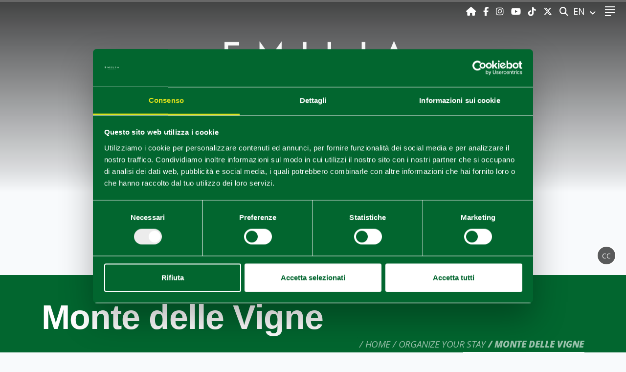

--- FILE ---
content_type: text/html; charset=UTF-8
request_url: https://visitemilia.com/en/organize-your-stay/monte-delle-vigne
body_size: 8327
content:
<!doctype html>
<html lang="en">
  <head>
    <meta charset="utf-8">
    <meta http-equiv="X-UA-Compatible" content="IE=edge">
    <meta name="viewport" content="width=device-width, initial-scale=1, shrink-to-fit=no">
    <meta name="csrf-token" content="slsG0EmdQECdm2fbehfwt0gHFKf0K4c7P1IrXn75">
    <meta name='locale' content='en' />
                    <title>Monte delle Vigne | Visit Emilia</title>
        <meta name="description" content="Monte delle Vigne, with its 60 hectares of vineyards in the heart of the Colli di Parma DOC area, has for years been the most dynamic oenological project in our area.The Via Francigena, which in medie(...)">
        <meta name="twitter:account_id" content="42875646">
        <meta name="twitter:card" content="summary_large_image">
        <meta name="twitter:title" content="Monte delle Vigne | Visit Emilia">
        <meta name="twitter:description" content="Monte delle Vigne, with its 60 hectares of vineyards in the heart of the Colli di Parma DOC area, has for years been the most dynamic oenological project in our area.The Via Francigena, which in medie(...)">
        <meta name="twitter:image" content="https://www.visitemilia.com/images/destinazione-emilia.png">
        <meta name="twitter:site" content="@turismoER">
        <meta name="twitter:creator" content="@turismoER">
        <meta name="keywords" content="where to taste local Emilian wine in Parma">
        <meta property="og:url" content="https://visitemilia.com/en/organize-your-stay/monte-delle-vigne">
        <meta property="og:type" content="website">
        <meta property="og:site_name" content="Visit Emilia - visit the Italian food valley">
        <meta property="og:title" content="Monte delle Vigne | Visit Emilia">
        <meta property="og:description" content="Monte delle Vigne, with its 60 hectares of vineyards in the heart of the Colli di Parma DOC area, has for years been the most dynamic oenological project in our area.The Via Francigena, which in medie(...)">
        <meta property="og:image" content="https://www.visitemilia.com/images/destinazione-emilia.png">
        <meta property="og:image:alt" content="Vivi l'esperienza Emilia: scopri le offerte di benessere, gusto e cultura a Piacenza​, Parma e Reggio Emilia.">
        <meta property="og:locale" content="en_US">
        <meta property="fb:page_id" content="84204027559">
        <link rel="canonical" href="https://visitemilia.com/en/organize-your-stay/monte-delle-vigne" /><link rel='alternate' hreflang='it' href='https://visitemilia.com/organizza-la-tua-visita/monte-delle-vigne'/><link rel='alternate' hreflang='en' href='https://visitemilia.com/en/organize-your-stay/monte-delle-vigne'/>
            <script type="application/ld+json">
            [{
                "@context": "http://schema.org",
                "@type": "WebSite",
                "url": "https://visitemilia.com/en/organize-your-stay/monte-delle-vigne",
                "potentialAction": {
                "@type": "SearchAction",
                "target": "https://visitemilia.com/search/?q={search_term_string}",
                "query-input": "required name=search_term_string"
           }
        }]
    </script>
    <!-- Meta Pixel Code -->
<script>
    !function(f,b,e,v,n,t,s)
    {if(f.fbq)return;n=f.fbq=function(){n.callMethod?
    n.callMethod.apply(n,arguments):n.queue.push(arguments)};
    if(!f._fbq)f._fbq=n;n.push=n;n.loaded=!0;n.version='2.0';
    n.queue=[];t=b.createElement(e);t.async=!0;
    t.src=v;s=b.getElementsByTagName(e)[0];
    s.parentNode.insertBefore(t,s)}(window, document,'script',
    'https://connect.facebook.net/en_US/fbevents.js');
    fbq('init', '1945232962285911');
    fbq('track', 'PageView');
    </script>
    <noscript><img height="1" width="1" style="display:none"
    src="https://www.facebook.com/tr?id=1945232962285911&ev=PageView&noscript=1"
    /></noscript>
    <!-- End Meta Pixel Code -->
        <link rel="preload" as="style" href="/css/app.css?id=65c22a4d88903355be78">
    <link rel="preload" as="style" href="/css/vendors.css?id=549802e4901d695d59c2">
    <link rel="stylesheet" href="/css/app.css?id=65c22a4d88903355be78">
    <link rel="stylesheet" href="/css/vendors.css?id=549802e4901d695d59c2">
    <!-- Google Tag Manager 01 -->
    <script>(function(w,d,s,l,i){w[l]=w[l]||[];w[l].push({'gtm.start':
                  new Date().getTime(),event:'gtm.js'});var f=d.getElementsByTagName(s)[0],
              j=d.createElement(s),dl=l!='dataLayer'?'&l='+l:'';j.async=true;j.src=
              'https://www.googletagmanager.com/gtm.js?id='+i+dl;f.parentNode.insertBefore(j,f);
          })(window,document,'script','dataLayer','GTM-58SBG9CB');</script>
    <!-- End Google Tag Manager -->

    <!-- Google Tag Manager 02 -->
    <script>(function(w,d,s,l,i){w[l]=w[l]||[];w[l].push({'gtm.start':
    new Date().getTime(),event:'gtm.js'});var f=d.getElementsByTagName(s)[0],
    j=d.createElement(s),dl=l!='dataLayer'?'&l='+l:'';j.async=true;j.src=
    'https://www.googletagmanager.com/gtm.js?id='+i+dl;f.parentNode.insertBefore(j,f);
    })(window,document,'script','dataLayer','GTM-NRB9VGCQ');</script>
    <!-- End Google Tag Manager -->

  </head>
  <body class="er eventi" data-spy="scroll" data-target="#infobox-bookmarks" data-offset="0">
  <!-- Google Tag Manager (noscript) 01 -->
  <noscript>
      <iframe src="https://www.googletagmanager.com/ns.html?id=GTM-58SBG9CB" height="0" width="0" style="display:none;visibility:hidden"></iframe>
  </noscript>
  <!-- End Google Tag Manager (noscript) -->
        <nav class="navbar sticky-top menu-er">
<div class="ml-2 mr-auto mr-lg-0 logo-top">
        <a href="https://visitemilia.com/en" title="Visit Emilia">
            <img alt="Logo Emilia" width="100" src="/images/logo-completo-en.png" />
        </a>
    </div>
    <div id="hamburger-nav">
        <div class="navbar-nav">
                            <div class="item">
                    <h3>Discover Emilia</h3>
                                           <a href="https://visitemilia.com/en/towns?utm_source=HP&amp;utm_medium=menu">Towns</a>
                                                                   <a href="https://visitemilia.com/en/interests?utm_source=HP&amp;utm_medium=menu">Interests</a>
                                                    <a href="https://visitemilia.com/en/culture-castles?utm_source=HP&amp;utm_medium=menu" style="font-size: 1.4rem;">Culture & Castles</a>
                                                    <a href="https://visitemilia.com/en/culture-castles/wander-castles-eng?utm_source=HP&amp;utm_medium=menu" style="font-size: 1.4rem;">Emilia wander castles</a>
                                                    <a href="https://visitemilia.com/en/spa-outdoor?utm_source=HP&amp;utm_medium=menu" style="font-size: 1.4rem;">SPA & Outdoor</a>
                                                    <a href="https://visitemilia.com/en/spa-outdoor/golf-experience-en?utm_source=HP&amp;utm_medium=menu" style="font-size: 1.4rem;">Emilia golf experience</a>
                                                    <a href="https://visitemilia.com/en/spa-outdoor/bike-experience-eng?utm_source=HP&amp;utm_medium=menu" style="font-size: 1.4rem;">Emilia bike experience</a>
                                                    <a href="https://visitemilia.com/en/spa-outdoor/emilia-po-river-experience-eng?utm_source=HP&amp;utm_medium=menu" style="font-size: 1.4rem;">Emilia Po river experience</a>
                                                    <a href="https://visitemilia.com/en/spa-outdoor/emilia-hikes-and-paths-eng?utm_source=HP&amp;utm_medium=menu" style="font-size: 1.4rem;">Emilia hikes and paths</a>
                                                    <a href="https://visitemilia.com/en/food-wine?utm_source=HP&amp;utm_medium=menu" style="font-size: 1.4rem;">Food & Wine</a>
                                                    <a href="https://visitemilia.com/en/food-wine/wine-experience-eng?utm_source=HP&amp;utm_medium=menu" style="font-size: 1.4rem;">Emilia wine experience</a>
                                                            </div>
                            <div class="item">
                    <h3>Travel Ideas</h3>
                                           <a href="https://visitemilia.com/en/blog?utm_source=HP&amp;utm_medium=menu">Blog</a>
                                                                   <a href="https://visitemilia.com/en/itineraries?utm_source=HP&amp;utm_medium=menu">Itineraries</a>
                                                                   <a href="https://visitemilia.com/en/experiences?utm_source=HP&amp;utm_medium=menu">Experiences</a>
                                                                   <a href="https://visitemilia.com/en/your-stay?utm_source=HP&amp;utm_medium=menu">Your stay</a>
                                                            </div>
                            <div class="item">
                    <h3>Events  &amp; News</h3>
                                           <a href="https://visitemilia.com/en/events?utm_source=HP&amp;utm_medium=menu">Events</a>
                                                                   <a href="https://visitemilia.com/en/news?utm_source=HP&amp;utm_medium=menu">News</a>
                                                            </div>
                            <div class="item">
                    <h3>Plan your trip</h3>
                                           <a href="https://visitemilia.com/en/organize-your-stay?utm_source=HP&amp;utm_medium=menu">Organize your stay</a>
                                                                   <a href="https://visitemilia.com/en/how-to-reach?utm_source=HP&amp;utm_medium=menu">How to reach</a>
                                                                   <a href="https://visitemilia.com/en/download?utm_source=HP&amp;utm_medium=menu">Download</a>
                                                                   <a href="https://visitemilia.com/en/iat-offices?utm_source=HP&amp;utm_medium=menu">Tourist information offices</a>
                                                                   <a href="https://visitemilia.com/en/weather-and-webcam?utm_source=HP&amp;utm_medium=menu">Weather & webcam</a>
                                                            </div>
                    </div>
    </div>
    <div class="ml-auto mr-2">
        <a class="mr-2 home-button" href="https://visitemilia.com/en" title="Home" target="_self" aria-label="Home">
            <i class="fa fa-home"></i>
        </a>
        <a class="mx-2" href="https://www.facebook.com/visitemilia.official/"
           title="Facebook"
           rel="noopener"
           rel="nofollow"
           target="_blank"
           aria-label="Facebook">
            <i class="fab fa-facebook-f"> </i>
        </a>
        <a class="mx-2" href="https://www.instagram.com/visitemilia.official/" title="Instagram" aria-label="Instagram">
            <i class="fab fa-instagram" rel="noopener" rel="nofollow" target="_blank"> </i>
        </a>
        <a class="mx-2" href="https://www.youtube.com/channel/UC8bUbNTEIm1vhcOjojvPsNQ" title="Youtube" aria-label="Youtube">
            <i class="fab fa-youtube" rel="noopener" rel="nofollow" target="_blank"></i>
        </a>
        <a class="mx-2" href="https://www.tiktok.com/@visitemilia" title="Tik Tok" aria-label="TikTok">
            <i class="fab fa-tiktok" rel="noopener" rel="nofollow" target="_blank"></i>
        </a>
        <a class="mx-2" href="https://twitter.com/visitemilia" title="X" aria-label="X">
            <i class="fab fa-x-twitter" rel="noopener" rel="nofollow" target="_blank"></i>
        </a>
    </div>

    <div class="navbar-search mx-2">
        <a href="#" id="search-button">
            <i class="fas fa-search"></i>
            <span class="sr-only"> SEARCH </span>
        </a>
    </div>

    <div class="navbar-lang-menu mx-2">
        <div class="dropdown">
                                                                            <a class="dropdown-toggle" href="#" role="button" id="dropdownMenuLink" data-toggle="dropdown"
                        aria-haspopup="true" aria-expanded="false" aria-label="Select language">
                        EN
                    </a>
                                        <div id="langSelector" class="dropdown-menu" aria-labelledby="dropdownMenuLink">
                                    <a class="dropdown-item" href="https://visitemilia.com/organizza-la-tua-visita/monte-delle-vigne">IT</a>
                                    <a class="dropdown-item" href="https://visitemilia.com/en/organize-your-stay/monte-delle-vigne">EN</a>
                            </div>
        </div>
    </div>
    <button id="hamburger-menu" class="navbar-toggler mx-2" type="button" aria-expanded="false"
        aria-label="Toggle navigation">
        <svg class="h-icon" width="20" height="20" viewBox="0 0 20 20" fill="none" xmlns="http://www.w3.org/2000/svg">
            <path fill-rule="evenodd" clip-rule="evenodd"
                d="M12.1739 18V20H0V18H12.1739ZM20 12V14H0V12H20ZM20 6V8H0V6H20ZM20 0V2H0V0H20Z" fill="white" />
        </svg>
        <svg class="x-icon" width="20" height="20" viewBox="0 0 20 20" fill="none" xmlns="http://www.w3.org/2000/svg">
            <path fill-rule="evenodd" clip-rule="evenodd"
                d="M18.4 0L20 1.6L11.599 10L20 18.4L18.4 20L9.999 11.599L1.6 20L0 18.4L8.4 10L0 1.6L1.6 0L9.999 8.4L18.4 0Z"
                fill="white" />
        </svg>
    </button>
    <form class="navbar-form" action="https://visitemilia.com/1/search">
        <input type="search" name="q" id="search-desktop-box" placeholder="SEARCH"
            aria-placeholder="SEARCH">
        <a href="#" id="close-button"><i class="fa fa-times fa-lg"></i></a>
    </form>

</nav>
    <div class="d-flex flex-column flex-lg-column-reverse">
    <div class="top-title-box w-100">
        <div class="container">
            <div class="row align-items-start">
                <div class="col col-lg-10">
                                            <h1>Monte delle Vigne</h1>
                                                        </div>
                <div class="col-12">
                    <ol class="breadcrumb float-lg-right">
                        <li class="breadcrumb-item"></li>
                                                    <li class="breadcrumb-item">
                                                                    <a href="https://visitemilia.com">HOME</a>
                                                            </li>
                                                    <li class="breadcrumb-item">
                                                                    <a href="https://visitemilia.com/en/organize-your-stay">ORGANIZE YOUR STAY</a>
                                                            </li>
                                                    <li class="breadcrumb-item active">
                                                                    MONTE DELLE VIGNE
                                                            </li>
                                            </ol>
                </div>
            </div>
        </div>
    </div>
                                        <div class="top-image lazy w-100" data-bg="https://d2fg1aan4gy9m1.cloudfront.net/emilia/images/4974/Ozzano-Taro-%28PR%29-Monte-delle-Vigne-Azienda%2C-Archivio-Visit-Emilia%2C-CC-BY-NC-SA-3.0.jpg" title="">
                                                                <img src="/images/logo-completo-si.png" alt="Logo" />
                    
                    <a tabindex="0" role="button" class="cc" data-toggle="popover" data-trigger="focus"
                        data-html="true" title=""
                        data-content="Ph. Monte delle Vigne, Archivio Visit Emilia<a href='http://creativecommons.org/licenses/by-nc-sa/3.0/en/legalcode' rel='nofollow' target='_blank'>CC BY-NC-SA 3.0</a>">
                        CC </a>
                </div>
                        </div>

    <div class="container">
        <div class="row mb-5">  
                <div class="order-1 order-lg-3 col-lg-3">
            <div class="info-box">
                <ul class="list-unstyled">               
                                                            <li>
                        <div class="icon mi mi-"></div>
                        <div class="info">
                            <div class="title"> Place </div>
                            <div class="value"> Strada Monticello, fraz. Ozzano Taro, 22 - Parma </div>
                        </div>
                    </li>
                                                                                                            <li>
                        <div class="icon mi mi-typical-products-shops"></div>
                        <div class="info">
                            <div class="title"> Category </div>
                            <div class="value"> Typical Products Shops </div>
                        </div>
                    </li>                    
                                            <li>
                        <div class="icon mi mi-cellars"></div>
                        <div class="info">
                            <div class="title"> Category </div>
                            <div class="value"> Cellars </div>
                        </div>
                    </li>                    
                     
                                                                                                            <li>
                        <div class="icon mi mi-food-wine"></div>
                        <div class="info">
                            <div class="title"> Networks </div>
                            <div class="value"> Food & Wine </div>
                        </div>
                    </li>                    
                     
                                                                        
                </ul>
                                <h3>Contacts</h3>
                <span class="referente"> Monte delle Vigne </span>
                <ul class="list-unstyled">               
                                        
                    <li>                        
                        <div class="info">     
                            <div class="title">                                Telephone</div>                       
                                   
                           
                                                                                                               
                            <div class="value"><span itemprop="telephone">+ 39 0521 309704</span></div>
                        </div>
                    </li>
                                        
                    <li>                        
                        <div class="info">     
                            <div class="title">                                E-mail</div>                       
                                   
                           
                                                                                                               
                            <div class="value"><a href="mailto:info@montedellevigne.it" itemprop="email">info@montedellevigne.it</a></div>
                        </div>
                    </li>
                                        
                    <li>                        
                        <div class="info">     
                            <div class="title">                                WEBSITE</div>                       
                                   
                           
                                                                                                               
                            <div class="value"><a href="https://montedellevigne.it/en/" itemprop="url">montedellevigne.it/en</a></div>
                        </div>
                    </li>
                                        
                    <li>                        
                        <div class="info">     
                            <div class="title"> 
                            facebook
                                   
                           
                                                                                                               
                            <div class="value"><a href="https://www.facebook.com/montedellevigne/" itemprop="url">www.facebook.com/montedellevigne</a></div>
                        </div>
                    </li>
                                        
                    <li>                        
                        <div class="info">     
                            <div class="title"> 
                            instagram
                                   
                           
                                                                                                               
                            <div class="value"><a href="https://www.instagram.com/montedellevigne/" itemprop="url">www.instagram.com/montedellevigne</a></div>
                        </div>
                    </li>
                                                    
                </ul>
                            </div>
        </div>
                <div id="12464" class="content-box anchor has_cap order-2 col-lg-9 mx-auto">
                    <p><p>Monte delle Vigne, with its 40 hectares of vineyards in the heart of the <a target="_blank" rel="noopener noreferrer" href="https://visitemilia.com/en/food-wine/dop-igp-products/pdo-colli-di-parma-wines">Colli di Parma DOC</a><strong> </strong>area, represents since many years the most dynamic enological project of our area.<br>The <strong>Via Francigena</strong>, which in medieval times led pilgrims from Canterbury to Rome, is the watershed among the vineyards located on the best slopes of our hills and, right in the core is nestled the evocative underground winery, perfectly integrated in the surrounding environment and designed to get the best&nbsp;<br>quality results from what nature can offer.</p><p>Alongside the cultivation of typical vines such as <strong>Malvasia</strong>, <strong>Lambrusco</strong> and <strong>Barbera</strong>, which find their perfect expression thanks to our terroir, there are other&nbsp;international vines such as Cabernet Franc, Merlot, Chardonnay and Sauvignon.<br>Since <strong>2021</strong> we have obtained the <strong>Organic certification on the whole production</strong>, the crowning of a path strongly desired and in which we truly believe.</p><p>Monte delle Vigne opens its winery through <strong>tours and tastings</strong> designed to bring wine lovers closer to the production of its wines and to guide them to discover the&nbsp;surrounding vineyards.</p></p>
               
                <div class="row">
            <div class="col-12 content-box">
                <div id="carousel-594" class="swiper-container carousel gallery transparentArrows">
    <div class="swiper-wrapper">
            </div>
    <!-- Add Pagination -->
    <div class="swiper-pagination"></div>
    <!-- If we need navigation buttons -->
    <div class="swiper-button-prev"></div>
    <div class="swiper-button-next"></div>
</div>
            </div>
        </div>
                
        <div id="more-info" class="content-box anchor">
                    <div class="minimap" aria-hidden="true" tabindex="-1">
  <div class="header">
  <hr class="w-100">
  <h4> How to get </h4>
</div>
  <div id="directions">
      <generic-map :markers="[marker]"> </generic-map>
  </div>
</div>

                </div>  
        
         
                <div class="row"><span class="col-12 text-center text-small"> Last update 01/06/2021 </span></div>
                    </div>
   
</div>




    </div>
              <div class="d-print-none">
<footer>
    <div class="footer-content">
        <div class="row align-items-center ">

            <div class="col-md-6 col-lg-3 footer-part info">
                <p class="title">
                    Content owned by the Destination Emilia issued under CC-BY License
                </p>
                <p class="w-100 socials">
                    <a href="https://www.facebook.com/visitemilia.official/" title="Facebook" rel="noopener" rel="nofollow" target="_blank" aria-label="Facebook">
                        <i class="fab fa-facebook-f"> </i>
                    </a>
                    <a href="https://www.instagram.com/visitemilia.official/" title="Instagram" aria-label="Instagram">
                        <i class="fab fa-instagram" rel="noopener" rel="nofollow"  target="_blank"> </i>
                    </a>
                    <a href="https://www.youtube.com/channel/UC8bUbNTEIm1vhcOjojvPsNQ" title="Youtube" aria-label="Youtube">
                        <i class="fab fa-youtube" rel="noopener" rel="nofollow"  target="_blank"></i>
                    </a>

                    <a href="https://www.tiktok.com/@visitemilia" title="Tik Tok" aria-label="Youtube">
                        <i class="fab fa-tiktok" rel="noopener" rel="nofollow" target="_blank"></i>
                    </a>

                    <a href="https://twitter.com/visitemilia" title="X" aria-label="X">
                        <i class="fab fa-x-twitter" rel="noopener" rel="nofollow" target="_blank"></i>
                    </a>
                </p>
            </div>

            <div class="col-md-12 col-lg-4 footer-part menu">
            <div class="row no-gutters">
                                <div class="col-md-12 col-lg-6 big">
                    <a class="item" href="https://visitemilia.com/en/download" rel="noopener" rel="nofollow"  target="_self">
                    <img src="https://visitemilia.com/images/icons/download.svg" alt="Download"/> Download
                    </a>
                </div>
                                <div class="col-md-12 col-lg-6 big">
                    <a class="item" href="https://openlib.emiliaromagnaturismo.it/it" rel="noopener" rel="nofollow"  target="_self">
                    <img src="https://visitemilia.com/images/icons/galleria.svg" alt="Gallery"/> Gallery
                    </a>
                </div>
                                <div class="col-md-12 col-lg-6 big">
                    <a class="item" href="mailto:destinazione.emilia@regione.emilia-romagna.it" rel="noopener" rel="nofollow"  target="_self">
                    <img src="https://visitemilia.com/images/contacts.svg" alt="Contacts"/> Contacts
                    </a>
                </div>
                            </div>
            </div>
             <div class="col-md-12 col-lg-5  footer-part menu">
                <div class="row no-gutters">
                    <div id="chi-siamo" class="col-md-12 col-lg-6 nav-item text-center  ">    
        <a class="nav-link ripplelink level0 regular single" href="https://visitemilia.com/en/about-us"  target=&#039;_self&#039; >  
                <img class="menu-icon" src="https://visitemilia.com/images/people.svg" alt="About us" />
                       
            <span class="main-menu-title"> About us </span>  
                        <span class="caret"></span>                               
        </a>
                  
</div>                  
  <div id="privacy" class="col-md-12 col-lg-6 nav-item text-center  ">    
        <a class="nav-link ripplelink level0 regular single" href="https://visitemilia.com/en/privacy"  target=&#039;_self&#039; >  
                <img class="menu-icon" src="https://visitemilia.com/images/privacy.svg" alt="Policy Privacy" />
                       
            <span class="main-menu-title"> Policy Privacy </span>  
                        <span class="caret"></span>                               
        </a>
                  
</div>                  
  <div id="link-utili" class="col-md-12 col-lg-6 nav-item text-center  ">    
        <a class="nav-link ripplelink collapsed level0 has-children no-sub-title " href="https://visitemilia.com/en/discover"  target=&#039;_self&#039; 
       data-toggle="collapse"
       data-target="#link-utili-children"
       aria-expanded="false"
       aria-controls="link-utili-children">
            <img class="menu-icon" src="https://visitemilia.com/images/links.svg" alt="useful links" />
       
     <span class="main-menu-title"> useful links  </span>  
                
        <span class="caret"> </span>         
    </a>
        <div class="collapse" id="link-utili-children">
                <ul class="nav flex-column submenu level0">
                                              <li id="https://visitsalsomaggiore.it/en/" class="nav-item text-center  ">    
        <a class="nav-link ripplelink level1 single" href="https://visitsalsomaggiore.it/en/">  
                           
            <span class="main-menu-title"> https://visitsalsomaggiore.it/en/ </span>  
                        <span class="caret"></span>                               
        </a>
                  
</li>                                                       <li id="https://www.parmawelcome.it/en/" class="nav-item text-center  ">    
        <a class="nav-link ripplelink level1 single" href="https://www.parmawelcome.it/en/">  
                           
            <span class="main-menu-title"> https://www.parmawelcome.it/en/ </span>  
                        <span class="caret"></span>                               
        </a>
                  
</li>                                                       <li id="https://turismo.comune.re.it/en?set_language=en" class="nav-item text-center  ">    
        <a class="nav-link ripplelink level1 single" href="https://turismo.comune.re.it/en?set_language=en">  
                           
            <span class="main-menu-title"> https://turismo.comune.re.it/en?set_language=en </span>  
                        <span class="caret"></span>                               
        </a>
                  
</li>                                                       <li id="http://www.appenninoreggiano.it/default.asp?lang=en" class="nav-item text-center  ">    
        <a class="nav-link ripplelink level1 single" href="http://www.appenninoreggiano.it/default.asp?lang=en">  
                           
            <span class="main-menu-title"> http://www.appenninoreggiano.it/default.asp?lang=en </span>  
                        <span class="caret"></span>                               
        </a>
                  
</li>                                                       <li id="https://visitpiacenza.it/en/iat/tourist-information-office/" class="nav-item text-center  ">    
        <a class="nav-link ripplelink level1 single" href="https://visitpiacenza.it/en/iat/tourist-information-office/">  
                           
            <span class="main-menu-title"> https://visitpiacenza.it/en/iat/tourist-information-office/ </span>  
                        <span class="caret"></span>                               
        </a>
                  
</li>                                                       <li id="http://castellarquatoturismo.it/" class="nav-item text-center  ">    
        <a class="nav-link ripplelink level1 single" href="http://castellarquatoturismo.it/">  
                           
            <span class="main-menu-title"> http://castellarquatoturismo.it/ </span>  
                        <span class="caret"></span>                               
        </a>
                  
</li>                                               </ul>
        </div> 
                      
</div>                  
  <div id="note-legali" class="col-md-12 col-lg-6 nav-item text-center  ">    
        <a class="nav-link ripplelink level0 regular single" href="https://visitemilia.com/en/legal-terms"  target=&#039;_self&#039; >  
                <img class="menu-icon" src="https://visitemilia.com/images/privacy.svg" alt="legal terms" />
                       
            <span class="main-menu-title"> legal terms </span>  
                        <span class="caret"></span>                               
        </a>
                  
</div>                  
  <div id="note-legali" class="col-md-12 col-lg-6 nav-item text-center  ">    
        <a class="nav-link ripplelink level0 regular single" href="https://visitemilia.com/en/copyright"  target=&#039;_self&#039; >  
                <img class="menu-icon" src="https://visitemilia.com/images/copyright.svg" alt="Copyright" />
                       
            <span class="main-menu-title"> Copyright </span>  
                        <span class="caret"></span>                               
        </a>
                  
</div>                  
  
                </div>
            </div>
                        <div class="col-md-6 col-lg-3  footer-part newsletter">
                <h2> Stay up to date with the Newsletter </h2>
                <p class="text-center w-100">
                    <a class="btn footer-subcribe" target="_blank" href="/en/newsletter-eng"> subscribe </a>
                </p>
            </div>
            
        </div>
    </div>
    <div id="footer-top">
        <div class="d-flex flex-wrap align-items-center justify-content-center logo-row">
            <div class="mx-4"><img class="lazy" src="/images/logo_mintur-white.png" data-src="/images/logo_mintur-white.png" alt="Logo APT"/></div>
            <div class="mx-4"><img class="lazy" src="/images/logo-er-white.png" data-src="/images/logo-er-white.png" alt="Logo APT"/></div>
            <div class="mx-4"><img class="lazy" src="/images/logo-completo-si.png" data-src="/images/logo-completo-si.png" alt="Visit Emilia"/></div>
        </div>
    </div>





    <div id="footer-top">
        <div class="testo">OFFICIAL TOURIST INFORMATION SITE © 2021 Destination Emilia</div>
    </div>
</footer>
<div class="gotop" data-ref="">
    <svg viewBox="0 0 64 64" xmlns="http://www.w3.org/2000/svg"
         xmlns:xlink="http://www.w3.org/1999/xlink">
        <defs>
            <linearGradient x1="50%" y1="0%" x2="50%" y2="99.021%" id="c">
                <stop stop-opacity="0" offset="0%"/>
                <stop stop-opacity=".02" offset="80%"/>
                <stop stop-opacity=".04" offset="100%"/>
            </linearGradient>
            <linearGradient x1="50%" y1="0%" x2="50%" y2="100%" id="d">
                <stop stop-color="#FFF" stop-opacity=".12" offset="0%"/>
                <stop stop-color="#FFF" stop-opacity=".06" offset="20%"/>
                <stop stop-color="#FFF" stop-opacity="0" offset="100%"/>
            </linearGradient>
            <circle id="b" cx="28" cy="28" r="28"/>
            <filter x="-12.5%" y="-8.9%" width="125%" height="125%" filterUnits="objectBoundingBox" id="a">
                <feOffset dy="2" in="SourceAlpha" result="shadowOffsetOuter1"/>
                <feGaussianBlur stdDeviation="2" in="shadowOffsetOuter1" result="shadowBlurOuter1"/>
                <feComposite in="shadowBlurOuter1" in2="SourceAlpha" operator="out" result="shadowBlurOuter1"/>
                <feColorMatrix values="0 0 0 0 0 0 0 0 0 0 0 0 0 0 0 0 0 0 0.237601902 0" in="shadowBlurOuter1"/>
            </filter>
        </defs>
        <g fill="none" fill-rule="evenodd">
            <g transform="translate(4 2)">
                <use fill="#000" filter="url(#a)" xlink:href="#b"/>
                <circle stroke="url(#c)" stroke-width=".5" stroke-linejoin="square" fill="#C12629" cx="28" cy="28"
                        r="27.75"/>
                <circle stroke="url(#d)" stroke-width=".5" stroke-linejoin="square" cx="28" cy="28" r="27.75"/>
            </g>
            <path fill="#FFF" d="M26.75 33.571l5.75-5.328 5.75 5.328L40 31.95 32.5 25 25 31.95z"/>
        </g>
    </svg>
</div>
</div>

<div class="d-none d-print-block text-center">OFFICIAL TOURIST INFORMATION SITE © 2021 Destination Emilia</div>
   

  <script id="Cookiebot" src="https://consent.cookiebot.com/uc.js" data-cbid="e83a1aca-d5de-4f7a-853a-97d5a7ba6630" data-blockingmode="auto" type="text/javascript"></script>

  </body>
  <script async defer src="/js/app.js?id=d36e0c783b001c9f1cd7"></script>
  <script>
  window.onReady = function($){
            $(function() {
            var navForm = $("nav .navbar-form"),
                input = navForm.find("input[type='search']"),
                openBnt = $("#search-button"),
                closeBtn = $("#close-button");
            openBnt.on("click", function(e) {
                e.preventDefault();
                navForm.addClass("open").one(
                    'transitionend webkitTransitionEnd oTransitionEnd otransitionend MSTransitionEnd',
                    function() {
                        input.focus();
                    });
            });
            input.on("blur", function() {
                navForm.removeClass("open");
            });
            closeBtn.on("click", function(e) {
                e.preventDefault();
                input.trigger("blur");
            });
            $("#hamburger-menu").click(function() {
                $(".menu-er").toggleClass("show");
            });
            $(window).scroll(function() {
                if ($(window).scrollTop() > 40 && !$(".menu-er").hasClass("opaque-bg") || $(window)
                    .scrollTop() === 0 &&
                    $(".menu-er").hasClass("opaque-bg")) {
                    $('.menu-er').toggleClass("opaque-bg");
                }
            });
        });
    $("[data-toggle=popover]").popover();
(function(){
var swiper = new Swiper('#carousel-594', {
    loop: true,
    lazy: true,
    pagination: {
      el: '.swiper-pagination',
      type: 'fraction',

    },
    navigation: {
        nextEl: '.swiper-button-next',
        prevEl: '.swiper-button-prev',
      },
});

$( '#carousel-594' ).data("swiper", swiper );

})();
  $(".cc").popover();
(function(){
const app = new Vue({
    el: '#directions',
    data: {
        lang: "en" ,
        marker: {
        "id": 0,
        "title": "Strada Monticello, fraz. Ozzano Taro, 22 - Parma",
        "info": "<strong>Strada Monticello, fraz. Ozzano Taro, 22 - Parma</strong><p><a target='_blank' href = 'https://www.google.com/maps/search/?api=1&query=44.6998633,10.1461262' title='Strada Monticello, fraz. Ozzano Taro, 22 - Parma'>How to reach</a></p>",
        "address": "",
        "lat": "44.6998633",
        "lng": "10.1461262",
        "icon": "/images/pin/eventi.svg"
        },
    }
});
})();
(function(){
$(document).on('click', 'a.bookmark', function (event) {
event.preventDefault();

$('html, body').animate({
scrollTop: $($.attr(this, 'href')).offset().top - 62
}, 500);
});

})();
   
  };
  </script>

<script>
  window.dataLayer = window.dataLayer || [];
  function gtag(){dataLayer.push(arguments);}
  gtag('js', new Date());
  gtag('config', 'G-J5Y3PGDTVM');
</script>

<!-- Google Tag Manager (noscript) 02 -->
<noscript>
    <iframe src="https://www.googletagmanager.com/ns.html?id=GTM-NRB9VGCQ" height="0" width="0" style="display:none;visibility:hidden"></iframe>
</noscript>
<!-- End Google Tag Manager (noscript) -->
</html>


--- FILE ---
content_type: image/svg+xml
request_url: https://visitemilia.com/images/pin/eventi.svg
body_size: 776
content:
<?xml version="1.0" encoding="UTF-8"?>
<svg width="43px" height="57px" viewBox="0 0 43 57" version="1.1" xmlns="http://www.w3.org/2000/svg" xmlns:xlink="http://www.w3.org/1999/xlink">
    <!-- Generator: Sketch 52.5 (67469) - http://www.bohemiancoding.com/sketch -->
    <title>pianifica</title>
    <desc>Created with Sketch.</desc>
    <defs>
        <path d="M5,20.5 C5,33.625 22.5,53 22.5,53 C22.5,53 40,33.625 40,20.5 C40,10.825 32.175,3 22.5,3 C12.825,3 5,10.825 5,20.5 Z M22.5,26 C18.912,26 16,23.312 16,20 C16,16.688 18.912,14 22.5,14 C26.088,14 29,16.688 29,20 C29,23.312 26.088,26 22.5,26 L22.5,26 Z" id="path-1"></path>
        <filter x="-18.6%" y="-10.0%" width="131.4%" height="122.5%" filterUnits="objectBoundingBox" id="filter-2">
            <feMorphology radius="0.5" operator="dilate" in="SourceAlpha" result="shadowSpreadOuter1"></feMorphology>
            <feOffset dx="-1" dy="0.5" in="shadowSpreadOuter1" result="shadowOffsetOuter1"></feOffset>
            <feGaussianBlur stdDeviation="1.5" in="shadowOffsetOuter1" result="shadowBlurOuter1"></feGaussianBlur>
            <feComposite in="shadowBlurOuter1" in2="SourceAlpha" operator="out" result="shadowBlurOuter1"></feComposite>
            <feColorMatrix values="0 0 0 0 0   0 0 0 0 0   0 0 0 0 0  0 0 0 0.25 0" type="matrix" in="shadowBlurOuter1"></feColorMatrix>
        </filter>
    </defs>
    <g id="Pages-Site" stroke="none" stroke-width="1" fill="none" fill-rule="evenodd">
        <g id="pianifica">
            <use fill="black" fill-opacity="1" filter="url(#filter-2)" xlink:href="#path-1"></use>
            <use stroke="#F1F1F1" stroke-width="1" fill="#0072C2" fill-rule="evenodd" xlink:href="#path-1"></use>
        </g>
    </g>
</svg>

--- FILE ---
content_type: image/svg+xml
request_url: https://visitemilia.com/images/left.svg
body_size: 709
content:
<?xml version="1.0" encoding="UTF-8"?>
<svg width="32px" height="52px" viewBox="0 0 32 52" version="1.1" xmlns="http://www.w3.org/2000/svg" xmlns:xlink="http://www.w3.org/1999/xlink">
    <!-- Generator: Sketch 52.5 (67469) - http://www.bohemiancoding.com/sketch -->
    <title>Path</title>
    <desc>Created with Sketch.</desc>
    <defs>
        <polygon id="path-1" points="25 22 25 22 3 44 0.9 41.9 20.8 22 0.9 2.1 3 0"></polygon>
        <filter x="-29.0%" y="-11.4%" width="158.1%" height="131.8%" filterUnits="objectBoundingBox" id="filter-2">
            <feOffset dx="0" dy="2" in="SourceAlpha" result="shadowOffsetOuter1"></feOffset>
            <feGaussianBlur stdDeviation="2" in="shadowOffsetOuter1" result="shadowBlurOuter1"></feGaussianBlur>
            <feComposite in="shadowBlurOuter1" in2="SourceAlpha" operator="out" result="shadowBlurOuter1"></feComposite>
            <feColorMatrix values="0 0 0 0 0   0 0 0 0 0   0 0 0 0 0  0 0 0 0.5 0" type="matrix" in="shadowBlurOuter1"></feColorMatrix>
        </filter>
    </defs>
    <g id="Page-1" stroke="none" stroke-width="1" fill="none" fill-rule="evenodd">
        <g id="right" transform="translate(3.000000, 2.000000)">
            <g id="Path" transform="translate(12.950000, 22.000000) scale(-1, 1) translate(-12.950000, -22.000000) ">
                <use fill="black" fill-opacity="1" filter="url(#filter-2)" xlink:href="#path-1"></use>
                <use fill-opacity="0.5" fill="#EAEDF1" fill-rule="evenodd" xlink:href="#path-1"></use>
            </g>
        </g>
    </g>
</svg>

--- FILE ---
content_type: image/svg+xml
request_url: https://visitemilia.com/images/icons/galleria.svg
body_size: 596
content:
<svg xmlns="http://www.w3.org/2000/svg" width="44" height="44" viewBox="0 0 44 44">
  <g fill="#FFF" fill-rule="evenodd">
    <path d="M38.5,40.3333333 L5.5,40.3333333 C4.48891667,40.3333333 3.66666667,39.5110833 3.66666667,38.5 L3.66666667,33.7591146 L12.8333333,24.5924479 L23.4538333,35.2120313 C23.81225,35.5713646 24.2804375,35.75 24.75,35.75 C25.2195625,35.75 25.68775,35.5713646 26.0461667,35.2128333 C26.7619687,34.4966875 26.7619687,33.3365313 26.0461667,32.6203854 L21.3841146,27.9583333 L33,16.3433646 L40.3333333,23.6766979 L40.3333333,38.5 C40.3333333,39.5110833 39.5110833,40.3333333 38.5,40.3333333 M5.5,3.66666667 L38.5,3.66666667 C39.5110833,3.66666667 40.3333333,4.48891667 40.3333333,5.5 L40.3333333,18.4908854 L34.2961667,12.4538333 C33.5800208,11.7380312 32.4198646,11.7380312 31.7037187,12.4538333 L18.7916667,25.3658854 L14.1296146,20.7038333 C13.4134687,19.9880312 12.2533125,19.9880312 11.5371667,20.7038333 L3.66666667,28.5742187 L3.66666667,5.5 C3.66666667,4.48891667 4.48891667,3.66666667 5.5,3.66666667 M38.5,0 L5.5,0 C2.46663542,0 0,2.46663542 0,5.5 L0,38.5 C0,41.5333646 2.46663542,44 5.5,44 L38.5,44 C41.5333646,44 44,41.5333646 44,38.5 L44,5.5 C44,2.46663542 41.5333646,0 38.5,0"/>
    <path d="M16,12 C16,14.209 14.209,16 12,16 C9.791,16 8,14.209 8,12 C8,9.791 9.791,8 12,8 C14.209,8 16,9.791 16,12"/>
  </g>
</svg>
